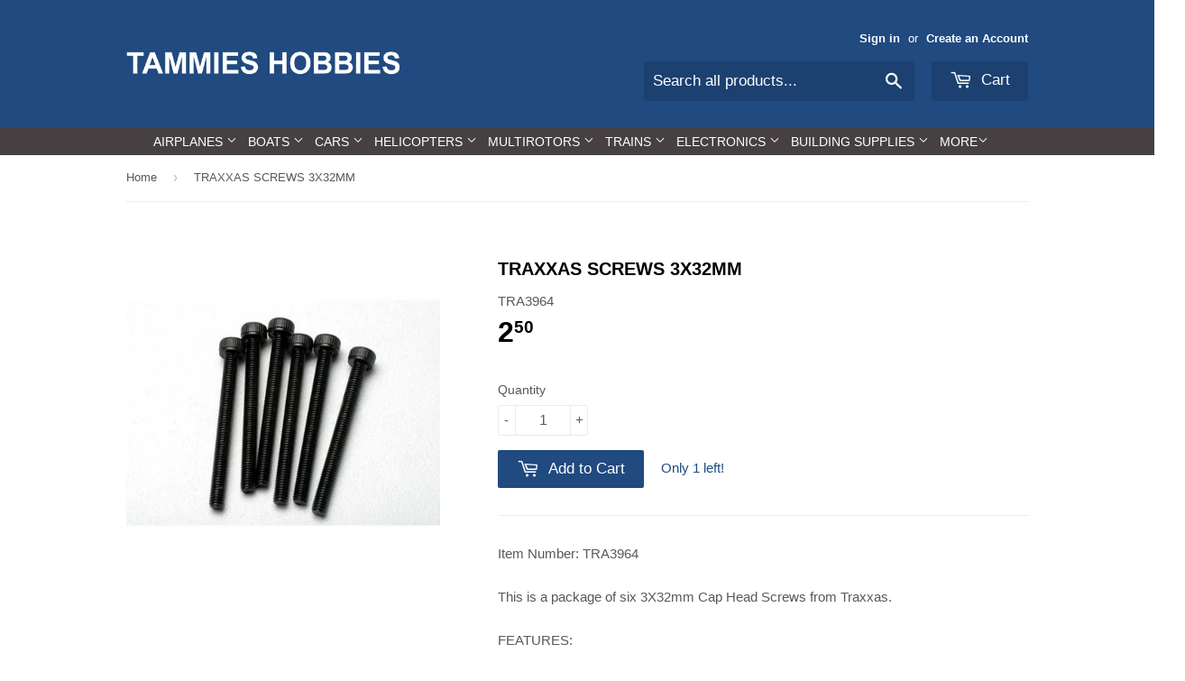

--- FILE ---
content_type: text/html; charset=utf-8
request_url: https://www.tammieshobbies.com/products/traxxas-screws-3x32mm
body_size: 17013
content:
<!doctype html>
<!--[if lt IE 7]><html class="no-js lt-ie9 lt-ie8 lt-ie7" lang="en"> <![endif]-->
<!--[if IE 7]><html class="no-js lt-ie9 lt-ie8" lang="en"> <![endif]-->
<!--[if IE 8]><html class="no-js lt-ie9" lang="en"> <![endif]-->
<!--[if IE 9 ]><html class="ie9 no-js"> <![endif]-->
<!--[if (gt IE 9)|!(IE)]><!--> <html class="no-touch no-js"> <!--<![endif]-->
<head>
  <meta name="google-site-verification" content="6KvCRZcDkGGf6TDappm3pZWR65J65DhymSOXLGkyK34" />
  <!-- Basic page needs ================================================== -->
  <meta charset="utf-8">
  <meta http-equiv="X-UA-Compatible" content="IE=edge,chrome=1">

  

  <!-- Title and description ================================================== -->
  <title>
  TRAXXAS SCREWS 3X32MM &ndash; Tammies Hobbies
  </title>


  
    <meta name="description" content="Item Number: TRA3964 This is a package of six 3X32mm Cap Head Screws from Traxxas.FEATURES:Black finishSteel constructionCap head designINCLUDES:(6) 3X32mm cap head machine screwsSPECIFICATIONS:Length: 1.260&quot; (32mm)Diameter: .119&quot; ( 3mm)">
  

  <!-- Product meta ================================================== -->
  

  <meta property="og:type" content="product">
  <meta property="og:title" content="TRAXXAS SCREWS 3X32MM">
  <meta property="og:url" content="https://www.tammieshobbies.com/products/traxxas-screws-3x32mm">
  
  <meta property="og:image" content="http://www.tammieshobbies.com/cdn/shop/products/TRA3964450_1024x1024.jpg?v=1414806139">
  <meta property="og:image:secure_url" content="https://www.tammieshobbies.com/cdn/shop/products/TRA3964450_1024x1024.jpg?v=1414806139">
  
  <meta property="og:price:amount" content="2.50">
  <meta property="og:price:currency" content="USD">


  
    <meta property="og:description" content="Item Number: TRA3964 This is a package of six 3X32mm Cap Head Screws from Traxxas.FEATURES:Black finishSteel constructionCap head designINCLUDES:(6) 3X32mm cap head machine screwsSPECIFICATIONS:Length: 1.260&quot; (32mm)Diameter: .119&quot; ( 3mm)">
  

  <meta property="og:site_name" content="Tammies Hobbies">

  


<meta name="twitter:card" content="summary">


  <meta name="twitter:card" content="product">
  <meta name="twitter:title" content="TRAXXAS SCREWS 3X32MM">
  <meta name="twitter:description" content="Item Number: TRA3964 This is a package of six 3X32mm Cap Head Screws from Traxxas.FEATURES:Black finishSteel constructionCap head designINCLUDES:(6) 3X32mm cap head machine screwsSPECIFICATIONS:Length: 1.260&quot; (32mm)Diameter: .119&quot; ( 3mm)">
  <meta name="twitter:image" content="https://www.tammieshobbies.com/cdn/shop/products/TRA3964450_large.jpg?v=1414806139">
  <meta name="twitter:image:width" content="480">
  <meta name="twitter:image:height" content="480">



  <!-- Helpers ================================================== -->
  <link rel="canonical" href="https://www.tammieshobbies.com/products/traxxas-screws-3x32mm">
  <meta name="viewport" content="width=device-width,initial-scale=1">

  
  <!-- Ajaxify Cart Plugin ================================================== -->
  <link href="//www.tammieshobbies.com/cdn/shop/t/20/assets/ajaxify.scss.css?v=140649924464081616531462208319" rel="stylesheet" type="text/css" media="all" />
  

  <!-- CSS ================================================== -->
  <link href="//www.tammieshobbies.com/cdn/shop/t/20/assets/timber.scss.css?v=90761531987386174431756243056" rel="stylesheet" type="text/css" media="all" />
  




  <!-- Header hook for plugins ================================================== -->
  <script>window.performance && window.performance.mark && window.performance.mark('shopify.content_for_header.start');</script><meta id="shopify-digital-wallet" name="shopify-digital-wallet" content="/6458993/digital_wallets/dialog">
<meta name="shopify-checkout-api-token" content="324e878df4bb10f1f48e45531e01c907">
<meta id="in-context-paypal-metadata" data-shop-id="6458993" data-venmo-supported="false" data-environment="production" data-locale="en_US" data-paypal-v4="true" data-currency="USD">
<link rel="alternate" type="application/json+oembed" href="https://www.tammieshobbies.com/products/traxxas-screws-3x32mm.oembed">
<script async="async" src="/checkouts/internal/preloads.js?locale=en-US"></script>
<link rel="preconnect" href="https://shop.app" crossorigin="anonymous">
<script async="async" src="https://shop.app/checkouts/internal/preloads.js?locale=en-US&shop_id=6458993" crossorigin="anonymous"></script>
<script id="apple-pay-shop-capabilities" type="application/json">{"shopId":6458993,"countryCode":"US","currencyCode":"USD","merchantCapabilities":["supports3DS"],"merchantId":"gid:\/\/shopify\/Shop\/6458993","merchantName":"Tammies Hobbies","requiredBillingContactFields":["postalAddress","email","phone"],"requiredShippingContactFields":["postalAddress","email","phone"],"shippingType":"shipping","supportedNetworks":["visa","masterCard","amex","discover","elo","jcb"],"total":{"type":"pending","label":"Tammies Hobbies","amount":"1.00"},"shopifyPaymentsEnabled":true,"supportsSubscriptions":true}</script>
<script id="shopify-features" type="application/json">{"accessToken":"324e878df4bb10f1f48e45531e01c907","betas":["rich-media-storefront-analytics"],"domain":"www.tammieshobbies.com","predictiveSearch":true,"shopId":6458993,"locale":"en"}</script>
<script>var Shopify = Shopify || {};
Shopify.shop = "tammieshobbies.myshopify.com";
Shopify.locale = "en";
Shopify.currency = {"active":"USD","rate":"1.0"};
Shopify.country = "US";
Shopify.theme = {"name":"Supply","id":102900614,"schema_name":null,"schema_version":null,"theme_store_id":679,"role":"main"};
Shopify.theme.handle = "null";
Shopify.theme.style = {"id":null,"handle":null};
Shopify.cdnHost = "www.tammieshobbies.com/cdn";
Shopify.routes = Shopify.routes || {};
Shopify.routes.root = "/";</script>
<script type="module">!function(o){(o.Shopify=o.Shopify||{}).modules=!0}(window);</script>
<script>!function(o){function n(){var o=[];function n(){o.push(Array.prototype.slice.apply(arguments))}return n.q=o,n}var t=o.Shopify=o.Shopify||{};t.loadFeatures=n(),t.autoloadFeatures=n()}(window);</script>
<script>
  window.ShopifyPay = window.ShopifyPay || {};
  window.ShopifyPay.apiHost = "shop.app\/pay";
  window.ShopifyPay.redirectState = null;
</script>
<script id="shop-js-analytics" type="application/json">{"pageType":"product"}</script>
<script defer="defer" async type="module" src="//www.tammieshobbies.com/cdn/shopifycloud/shop-js/modules/v2/client.init-shop-cart-sync_C5BV16lS.en.esm.js"></script>
<script defer="defer" async type="module" src="//www.tammieshobbies.com/cdn/shopifycloud/shop-js/modules/v2/chunk.common_CygWptCX.esm.js"></script>
<script type="module">
  await import("//www.tammieshobbies.com/cdn/shopifycloud/shop-js/modules/v2/client.init-shop-cart-sync_C5BV16lS.en.esm.js");
await import("//www.tammieshobbies.com/cdn/shopifycloud/shop-js/modules/v2/chunk.common_CygWptCX.esm.js");

  window.Shopify.SignInWithShop?.initShopCartSync?.({"fedCMEnabled":true,"windoidEnabled":true});

</script>
<script>
  window.Shopify = window.Shopify || {};
  if (!window.Shopify.featureAssets) window.Shopify.featureAssets = {};
  window.Shopify.featureAssets['shop-js'] = {"shop-cart-sync":["modules/v2/client.shop-cart-sync_ZFArdW7E.en.esm.js","modules/v2/chunk.common_CygWptCX.esm.js"],"init-fed-cm":["modules/v2/client.init-fed-cm_CmiC4vf6.en.esm.js","modules/v2/chunk.common_CygWptCX.esm.js"],"shop-button":["modules/v2/client.shop-button_tlx5R9nI.en.esm.js","modules/v2/chunk.common_CygWptCX.esm.js"],"shop-cash-offers":["modules/v2/client.shop-cash-offers_DOA2yAJr.en.esm.js","modules/v2/chunk.common_CygWptCX.esm.js","modules/v2/chunk.modal_D71HUcav.esm.js"],"init-windoid":["modules/v2/client.init-windoid_sURxWdc1.en.esm.js","modules/v2/chunk.common_CygWptCX.esm.js"],"shop-toast-manager":["modules/v2/client.shop-toast-manager_ClPi3nE9.en.esm.js","modules/v2/chunk.common_CygWptCX.esm.js"],"init-shop-email-lookup-coordinator":["modules/v2/client.init-shop-email-lookup-coordinator_B8hsDcYM.en.esm.js","modules/v2/chunk.common_CygWptCX.esm.js"],"init-shop-cart-sync":["modules/v2/client.init-shop-cart-sync_C5BV16lS.en.esm.js","modules/v2/chunk.common_CygWptCX.esm.js"],"avatar":["modules/v2/client.avatar_BTnouDA3.en.esm.js"],"pay-button":["modules/v2/client.pay-button_FdsNuTd3.en.esm.js","modules/v2/chunk.common_CygWptCX.esm.js"],"init-customer-accounts":["modules/v2/client.init-customer-accounts_DxDtT_ad.en.esm.js","modules/v2/client.shop-login-button_C5VAVYt1.en.esm.js","modules/v2/chunk.common_CygWptCX.esm.js","modules/v2/chunk.modal_D71HUcav.esm.js"],"init-shop-for-new-customer-accounts":["modules/v2/client.init-shop-for-new-customer-accounts_ChsxoAhi.en.esm.js","modules/v2/client.shop-login-button_C5VAVYt1.en.esm.js","modules/v2/chunk.common_CygWptCX.esm.js","modules/v2/chunk.modal_D71HUcav.esm.js"],"shop-login-button":["modules/v2/client.shop-login-button_C5VAVYt1.en.esm.js","modules/v2/chunk.common_CygWptCX.esm.js","modules/v2/chunk.modal_D71HUcav.esm.js"],"init-customer-accounts-sign-up":["modules/v2/client.init-customer-accounts-sign-up_CPSyQ0Tj.en.esm.js","modules/v2/client.shop-login-button_C5VAVYt1.en.esm.js","modules/v2/chunk.common_CygWptCX.esm.js","modules/v2/chunk.modal_D71HUcav.esm.js"],"shop-follow-button":["modules/v2/client.shop-follow-button_Cva4Ekp9.en.esm.js","modules/v2/chunk.common_CygWptCX.esm.js","modules/v2/chunk.modal_D71HUcav.esm.js"],"checkout-modal":["modules/v2/client.checkout-modal_BPM8l0SH.en.esm.js","modules/v2/chunk.common_CygWptCX.esm.js","modules/v2/chunk.modal_D71HUcav.esm.js"],"lead-capture":["modules/v2/client.lead-capture_Bi8yE_yS.en.esm.js","modules/v2/chunk.common_CygWptCX.esm.js","modules/v2/chunk.modal_D71HUcav.esm.js"],"shop-login":["modules/v2/client.shop-login_D6lNrXab.en.esm.js","modules/v2/chunk.common_CygWptCX.esm.js","modules/v2/chunk.modal_D71HUcav.esm.js"],"payment-terms":["modules/v2/client.payment-terms_CZxnsJam.en.esm.js","modules/v2/chunk.common_CygWptCX.esm.js","modules/v2/chunk.modal_D71HUcav.esm.js"]};
</script>
<script id="__st">var __st={"a":6458993,"offset":-28800,"reqid":"dc7f6a38-cee0-416a-bac8-aae3975bf996-1768819539","pageurl":"www.tammieshobbies.com\/products\/traxxas-screws-3x32mm","u":"f525e58db7a4","p":"product","rtyp":"product","rid":398359935};</script>
<script>window.ShopifyPaypalV4VisibilityTracking = true;</script>
<script id="captcha-bootstrap">!function(){'use strict';const t='contact',e='account',n='new_comment',o=[[t,t],['blogs',n],['comments',n],[t,'customer']],c=[[e,'customer_login'],[e,'guest_login'],[e,'recover_customer_password'],[e,'create_customer']],r=t=>t.map((([t,e])=>`form[action*='/${t}']:not([data-nocaptcha='true']) input[name='form_type'][value='${e}']`)).join(','),a=t=>()=>t?[...document.querySelectorAll(t)].map((t=>t.form)):[];function s(){const t=[...o],e=r(t);return a(e)}const i='password',u='form_key',d=['recaptcha-v3-token','g-recaptcha-response','h-captcha-response',i],f=()=>{try{return window.sessionStorage}catch{return}},m='__shopify_v',_=t=>t.elements[u];function p(t,e,n=!1){try{const o=window.sessionStorage,c=JSON.parse(o.getItem(e)),{data:r}=function(t){const{data:e,action:n}=t;return t[m]||n?{data:e,action:n}:{data:t,action:n}}(c);for(const[e,n]of Object.entries(r))t.elements[e]&&(t.elements[e].value=n);n&&o.removeItem(e)}catch(o){console.error('form repopulation failed',{error:o})}}const l='form_type',E='cptcha';function T(t){t.dataset[E]=!0}const w=window,h=w.document,L='Shopify',v='ce_forms',y='captcha';let A=!1;((t,e)=>{const n=(g='f06e6c50-85a8-45c8-87d0-21a2b65856fe',I='https://cdn.shopify.com/shopifycloud/storefront-forms-hcaptcha/ce_storefront_forms_captcha_hcaptcha.v1.5.2.iife.js',D={infoText:'Protected by hCaptcha',privacyText:'Privacy',termsText:'Terms'},(t,e,n)=>{const o=w[L][v],c=o.bindForm;if(c)return c(t,g,e,D).then(n);var r;o.q.push([[t,g,e,D],n]),r=I,A||(h.body.append(Object.assign(h.createElement('script'),{id:'captcha-provider',async:!0,src:r})),A=!0)});var g,I,D;w[L]=w[L]||{},w[L][v]=w[L][v]||{},w[L][v].q=[],w[L][y]=w[L][y]||{},w[L][y].protect=function(t,e){n(t,void 0,e),T(t)},Object.freeze(w[L][y]),function(t,e,n,w,h,L){const[v,y,A,g]=function(t,e,n){const i=e?o:[],u=t?c:[],d=[...i,...u],f=r(d),m=r(i),_=r(d.filter((([t,e])=>n.includes(e))));return[a(f),a(m),a(_),s()]}(w,h,L),I=t=>{const e=t.target;return e instanceof HTMLFormElement?e:e&&e.form},D=t=>v().includes(t);t.addEventListener('submit',(t=>{const e=I(t);if(!e)return;const n=D(e)&&!e.dataset.hcaptchaBound&&!e.dataset.recaptchaBound,o=_(e),c=g().includes(e)&&(!o||!o.value);(n||c)&&t.preventDefault(),c&&!n&&(function(t){try{if(!f())return;!function(t){const e=f();if(!e)return;const n=_(t);if(!n)return;const o=n.value;o&&e.removeItem(o)}(t);const e=Array.from(Array(32),(()=>Math.random().toString(36)[2])).join('');!function(t,e){_(t)||t.append(Object.assign(document.createElement('input'),{type:'hidden',name:u})),t.elements[u].value=e}(t,e),function(t,e){const n=f();if(!n)return;const o=[...t.querySelectorAll(`input[type='${i}']`)].map((({name:t})=>t)),c=[...d,...o],r={};for(const[a,s]of new FormData(t).entries())c.includes(a)||(r[a]=s);n.setItem(e,JSON.stringify({[m]:1,action:t.action,data:r}))}(t,e)}catch(e){console.error('failed to persist form',e)}}(e),e.submit())}));const S=(t,e)=>{t&&!t.dataset[E]&&(n(t,e.some((e=>e===t))),T(t))};for(const o of['focusin','change'])t.addEventListener(o,(t=>{const e=I(t);D(e)&&S(e,y())}));const B=e.get('form_key'),M=e.get(l),P=B&&M;t.addEventListener('DOMContentLoaded',(()=>{const t=y();if(P)for(const e of t)e.elements[l].value===M&&p(e,B);[...new Set([...A(),...v().filter((t=>'true'===t.dataset.shopifyCaptcha))])].forEach((e=>S(e,t)))}))}(h,new URLSearchParams(w.location.search),n,t,e,['guest_login'])})(!0,!0)}();</script>
<script integrity="sha256-4kQ18oKyAcykRKYeNunJcIwy7WH5gtpwJnB7kiuLZ1E=" data-source-attribution="shopify.loadfeatures" defer="defer" src="//www.tammieshobbies.com/cdn/shopifycloud/storefront/assets/storefront/load_feature-a0a9edcb.js" crossorigin="anonymous"></script>
<script crossorigin="anonymous" defer="defer" src="//www.tammieshobbies.com/cdn/shopifycloud/storefront/assets/shopify_pay/storefront-65b4c6d7.js?v=20250812"></script>
<script data-source-attribution="shopify.dynamic_checkout.dynamic.init">var Shopify=Shopify||{};Shopify.PaymentButton=Shopify.PaymentButton||{isStorefrontPortableWallets:!0,init:function(){window.Shopify.PaymentButton.init=function(){};var t=document.createElement("script");t.src="https://www.tammieshobbies.com/cdn/shopifycloud/portable-wallets/latest/portable-wallets.en.js",t.type="module",document.head.appendChild(t)}};
</script>
<script data-source-attribution="shopify.dynamic_checkout.buyer_consent">
  function portableWalletsHideBuyerConsent(e){var t=document.getElementById("shopify-buyer-consent"),n=document.getElementById("shopify-subscription-policy-button");t&&n&&(t.classList.add("hidden"),t.setAttribute("aria-hidden","true"),n.removeEventListener("click",e))}function portableWalletsShowBuyerConsent(e){var t=document.getElementById("shopify-buyer-consent"),n=document.getElementById("shopify-subscription-policy-button");t&&n&&(t.classList.remove("hidden"),t.removeAttribute("aria-hidden"),n.addEventListener("click",e))}window.Shopify?.PaymentButton&&(window.Shopify.PaymentButton.hideBuyerConsent=portableWalletsHideBuyerConsent,window.Shopify.PaymentButton.showBuyerConsent=portableWalletsShowBuyerConsent);
</script>
<script data-source-attribution="shopify.dynamic_checkout.cart.bootstrap">document.addEventListener("DOMContentLoaded",(function(){function t(){return document.querySelector("shopify-accelerated-checkout-cart, shopify-accelerated-checkout")}if(t())Shopify.PaymentButton.init();else{new MutationObserver((function(e,n){t()&&(Shopify.PaymentButton.init(),n.disconnect())})).observe(document.body,{childList:!0,subtree:!0})}}));
</script>
<link id="shopify-accelerated-checkout-styles" rel="stylesheet" media="screen" href="https://www.tammieshobbies.com/cdn/shopifycloud/portable-wallets/latest/accelerated-checkout-backwards-compat.css" crossorigin="anonymous">
<style id="shopify-accelerated-checkout-cart">
        #shopify-buyer-consent {
  margin-top: 1em;
  display: inline-block;
  width: 100%;
}

#shopify-buyer-consent.hidden {
  display: none;
}

#shopify-subscription-policy-button {
  background: none;
  border: none;
  padding: 0;
  text-decoration: underline;
  font-size: inherit;
  cursor: pointer;
}

#shopify-subscription-policy-button::before {
  box-shadow: none;
}

      </style>

<script>window.performance && window.performance.mark && window.performance.mark('shopify.content_for_header.end');</script>

  

<!--[if lt IE 9]>
<script src="//cdnjs.cloudflare.com/ajax/libs/html5shiv/3.7.2/html5shiv.min.js" type="text/javascript"></script>
<script src="//www.tammieshobbies.com/cdn/shop/t/20/assets/respond.min.js?v=52248677837542619231462208316" type="text/javascript"></script>
<link href="//www.tammieshobbies.com/cdn/shop/t/20/assets/respond-proxy.html" id="respond-proxy" rel="respond-proxy" />
<link href="//www.tammieshobbies.com/search?q=402a6dfbdc79ca6587f099e185bb3ab7" id="respond-redirect" rel="respond-redirect" />
<script src="//www.tammieshobbies.com/search?q=402a6dfbdc79ca6587f099e185bb3ab7" type="text/javascript"></script>
<![endif]-->
<!--[if (lte IE 9) ]><script src="//www.tammieshobbies.com/cdn/shop/t/20/assets/match-media.min.js?v=159635276924582161481462208316" type="text/javascript"></script><![endif]-->


  
  

  <script src="//ajax.googleapis.com/ajax/libs/jquery/1.11.0/jquery.min.js" type="text/javascript"></script>
  <script src="//www.tammieshobbies.com/cdn/shop/t/20/assets/modernizr.min.js?v=26620055551102246001462208316" type="text/javascript"></script>

<link href="https://monorail-edge.shopifysvc.com" rel="dns-prefetch">
<script>(function(){if ("sendBeacon" in navigator && "performance" in window) {try {var session_token_from_headers = performance.getEntriesByType('navigation')[0].serverTiming.find(x => x.name == '_s').description;} catch {var session_token_from_headers = undefined;}var session_cookie_matches = document.cookie.match(/_shopify_s=([^;]*)/);var session_token_from_cookie = session_cookie_matches && session_cookie_matches.length === 2 ? session_cookie_matches[1] : "";var session_token = session_token_from_headers || session_token_from_cookie || "";function handle_abandonment_event(e) {var entries = performance.getEntries().filter(function(entry) {return /monorail-edge.shopifysvc.com/.test(entry.name);});if (!window.abandonment_tracked && entries.length === 0) {window.abandonment_tracked = true;var currentMs = Date.now();var navigation_start = performance.timing.navigationStart;var payload = {shop_id: 6458993,url: window.location.href,navigation_start,duration: currentMs - navigation_start,session_token,page_type: "product"};window.navigator.sendBeacon("https://monorail-edge.shopifysvc.com/v1/produce", JSON.stringify({schema_id: "online_store_buyer_site_abandonment/1.1",payload: payload,metadata: {event_created_at_ms: currentMs,event_sent_at_ms: currentMs}}));}}window.addEventListener('pagehide', handle_abandonment_event);}}());</script>
<script id="web-pixels-manager-setup">(function e(e,d,r,n,o){if(void 0===o&&(o={}),!Boolean(null===(a=null===(i=window.Shopify)||void 0===i?void 0:i.analytics)||void 0===a?void 0:a.replayQueue)){var i,a;window.Shopify=window.Shopify||{};var t=window.Shopify;t.analytics=t.analytics||{};var s=t.analytics;s.replayQueue=[],s.publish=function(e,d,r){return s.replayQueue.push([e,d,r]),!0};try{self.performance.mark("wpm:start")}catch(e){}var l=function(){var e={modern:/Edge?\/(1{2}[4-9]|1[2-9]\d|[2-9]\d{2}|\d{4,})\.\d+(\.\d+|)|Firefox\/(1{2}[4-9]|1[2-9]\d|[2-9]\d{2}|\d{4,})\.\d+(\.\d+|)|Chrom(ium|e)\/(9{2}|\d{3,})\.\d+(\.\d+|)|(Maci|X1{2}).+ Version\/(15\.\d+|(1[6-9]|[2-9]\d|\d{3,})\.\d+)([,.]\d+|)( \(\w+\)|)( Mobile\/\w+|) Safari\/|Chrome.+OPR\/(9{2}|\d{3,})\.\d+\.\d+|(CPU[ +]OS|iPhone[ +]OS|CPU[ +]iPhone|CPU IPhone OS|CPU iPad OS)[ +]+(15[._]\d+|(1[6-9]|[2-9]\d|\d{3,})[._]\d+)([._]\d+|)|Android:?[ /-](13[3-9]|1[4-9]\d|[2-9]\d{2}|\d{4,})(\.\d+|)(\.\d+|)|Android.+Firefox\/(13[5-9]|1[4-9]\d|[2-9]\d{2}|\d{4,})\.\d+(\.\d+|)|Android.+Chrom(ium|e)\/(13[3-9]|1[4-9]\d|[2-9]\d{2}|\d{4,})\.\d+(\.\d+|)|SamsungBrowser\/([2-9]\d|\d{3,})\.\d+/,legacy:/Edge?\/(1[6-9]|[2-9]\d|\d{3,})\.\d+(\.\d+|)|Firefox\/(5[4-9]|[6-9]\d|\d{3,})\.\d+(\.\d+|)|Chrom(ium|e)\/(5[1-9]|[6-9]\d|\d{3,})\.\d+(\.\d+|)([\d.]+$|.*Safari\/(?![\d.]+ Edge\/[\d.]+$))|(Maci|X1{2}).+ Version\/(10\.\d+|(1[1-9]|[2-9]\d|\d{3,})\.\d+)([,.]\d+|)( \(\w+\)|)( Mobile\/\w+|) Safari\/|Chrome.+OPR\/(3[89]|[4-9]\d|\d{3,})\.\d+\.\d+|(CPU[ +]OS|iPhone[ +]OS|CPU[ +]iPhone|CPU IPhone OS|CPU iPad OS)[ +]+(10[._]\d+|(1[1-9]|[2-9]\d|\d{3,})[._]\d+)([._]\d+|)|Android:?[ /-](13[3-9]|1[4-9]\d|[2-9]\d{2}|\d{4,})(\.\d+|)(\.\d+|)|Mobile Safari.+OPR\/([89]\d|\d{3,})\.\d+\.\d+|Android.+Firefox\/(13[5-9]|1[4-9]\d|[2-9]\d{2}|\d{4,})\.\d+(\.\d+|)|Android.+Chrom(ium|e)\/(13[3-9]|1[4-9]\d|[2-9]\d{2}|\d{4,})\.\d+(\.\d+|)|Android.+(UC? ?Browser|UCWEB|U3)[ /]?(15\.([5-9]|\d{2,})|(1[6-9]|[2-9]\d|\d{3,})\.\d+)\.\d+|SamsungBrowser\/(5\.\d+|([6-9]|\d{2,})\.\d+)|Android.+MQ{2}Browser\/(14(\.(9|\d{2,})|)|(1[5-9]|[2-9]\d|\d{3,})(\.\d+|))(\.\d+|)|K[Aa][Ii]OS\/(3\.\d+|([4-9]|\d{2,})\.\d+)(\.\d+|)/},d=e.modern,r=e.legacy,n=navigator.userAgent;return n.match(d)?"modern":n.match(r)?"legacy":"unknown"}(),u="modern"===l?"modern":"legacy",c=(null!=n?n:{modern:"",legacy:""})[u],f=function(e){return[e.baseUrl,"/wpm","/b",e.hashVersion,"modern"===e.buildTarget?"m":"l",".js"].join("")}({baseUrl:d,hashVersion:r,buildTarget:u}),m=function(e){var d=e.version,r=e.bundleTarget,n=e.surface,o=e.pageUrl,i=e.monorailEndpoint;return{emit:function(e){var a=e.status,t=e.errorMsg,s=(new Date).getTime(),l=JSON.stringify({metadata:{event_sent_at_ms:s},events:[{schema_id:"web_pixels_manager_load/3.1",payload:{version:d,bundle_target:r,page_url:o,status:a,surface:n,error_msg:t},metadata:{event_created_at_ms:s}}]});if(!i)return console&&console.warn&&console.warn("[Web Pixels Manager] No Monorail endpoint provided, skipping logging."),!1;try{return self.navigator.sendBeacon.bind(self.navigator)(i,l)}catch(e){}var u=new XMLHttpRequest;try{return u.open("POST",i,!0),u.setRequestHeader("Content-Type","text/plain"),u.send(l),!0}catch(e){return console&&console.warn&&console.warn("[Web Pixels Manager] Got an unhandled error while logging to Monorail."),!1}}}}({version:r,bundleTarget:l,surface:e.surface,pageUrl:self.location.href,monorailEndpoint:e.monorailEndpoint});try{o.browserTarget=l,function(e){var d=e.src,r=e.async,n=void 0===r||r,o=e.onload,i=e.onerror,a=e.sri,t=e.scriptDataAttributes,s=void 0===t?{}:t,l=document.createElement("script"),u=document.querySelector("head"),c=document.querySelector("body");if(l.async=n,l.src=d,a&&(l.integrity=a,l.crossOrigin="anonymous"),s)for(var f in s)if(Object.prototype.hasOwnProperty.call(s,f))try{l.dataset[f]=s[f]}catch(e){}if(o&&l.addEventListener("load",o),i&&l.addEventListener("error",i),u)u.appendChild(l);else{if(!c)throw new Error("Did not find a head or body element to append the script");c.appendChild(l)}}({src:f,async:!0,onload:function(){if(!function(){var e,d;return Boolean(null===(d=null===(e=window.Shopify)||void 0===e?void 0:e.analytics)||void 0===d?void 0:d.initialized)}()){var d=window.webPixelsManager.init(e)||void 0;if(d){var r=window.Shopify.analytics;r.replayQueue.forEach((function(e){var r=e[0],n=e[1],o=e[2];d.publishCustomEvent(r,n,o)})),r.replayQueue=[],r.publish=d.publishCustomEvent,r.visitor=d.visitor,r.initialized=!0}}},onerror:function(){return m.emit({status:"failed",errorMsg:"".concat(f," has failed to load")})},sri:function(e){var d=/^sha384-[A-Za-z0-9+/=]+$/;return"string"==typeof e&&d.test(e)}(c)?c:"",scriptDataAttributes:o}),m.emit({status:"loading"})}catch(e){m.emit({status:"failed",errorMsg:(null==e?void 0:e.message)||"Unknown error"})}}})({shopId: 6458993,storefrontBaseUrl: "https://www.tammieshobbies.com",extensionsBaseUrl: "https://extensions.shopifycdn.com/cdn/shopifycloud/web-pixels-manager",monorailEndpoint: "https://monorail-edge.shopifysvc.com/unstable/produce_batch",surface: "storefront-renderer",enabledBetaFlags: ["2dca8a86"],webPixelsConfigList: [{"id":"83624161","eventPayloadVersion":"v1","runtimeContext":"LAX","scriptVersion":"1","type":"CUSTOM","privacyPurposes":["ANALYTICS"],"name":"Google Analytics tag (migrated)"},{"id":"shopify-app-pixel","configuration":"{}","eventPayloadVersion":"v1","runtimeContext":"STRICT","scriptVersion":"0450","apiClientId":"shopify-pixel","type":"APP","privacyPurposes":["ANALYTICS","MARKETING"]},{"id":"shopify-custom-pixel","eventPayloadVersion":"v1","runtimeContext":"LAX","scriptVersion":"0450","apiClientId":"shopify-pixel","type":"CUSTOM","privacyPurposes":["ANALYTICS","MARKETING"]}],isMerchantRequest: false,initData: {"shop":{"name":"Tammies Hobbies","paymentSettings":{"currencyCode":"USD"},"myshopifyDomain":"tammieshobbies.myshopify.com","countryCode":"US","storefrontUrl":"https:\/\/www.tammieshobbies.com"},"customer":null,"cart":null,"checkout":null,"productVariants":[{"price":{"amount":2.5,"currencyCode":"USD"},"product":{"title":"TRAXXAS SCREWS 3X32MM","vendor":"TRAXXAS","id":"398359935","untranslatedTitle":"TRAXXAS SCREWS 3X32MM","url":"\/products\/traxxas-screws-3x32mm","type":"Cars and Trucks - Car \u0026 Truck Parts"},"id":"938237167","image":{"src":"\/\/www.tammieshobbies.com\/cdn\/shop\/products\/TRA3964450.jpg?v=1414806139"},"sku":"TRA3964","title":"Default Title","untranslatedTitle":"Default Title"}],"purchasingCompany":null},},"https://www.tammieshobbies.com/cdn","fcfee988w5aeb613cpc8e4bc33m6693e112",{"modern":"","legacy":""},{"shopId":"6458993","storefrontBaseUrl":"https:\/\/www.tammieshobbies.com","extensionBaseUrl":"https:\/\/extensions.shopifycdn.com\/cdn\/shopifycloud\/web-pixels-manager","surface":"storefront-renderer","enabledBetaFlags":"[\"2dca8a86\"]","isMerchantRequest":"false","hashVersion":"fcfee988w5aeb613cpc8e4bc33m6693e112","publish":"custom","events":"[[\"page_viewed\",{}],[\"product_viewed\",{\"productVariant\":{\"price\":{\"amount\":2.5,\"currencyCode\":\"USD\"},\"product\":{\"title\":\"TRAXXAS SCREWS 3X32MM\",\"vendor\":\"TRAXXAS\",\"id\":\"398359935\",\"untranslatedTitle\":\"TRAXXAS SCREWS 3X32MM\",\"url\":\"\/products\/traxxas-screws-3x32mm\",\"type\":\"Cars and Trucks - Car \u0026 Truck Parts\"},\"id\":\"938237167\",\"image\":{\"src\":\"\/\/www.tammieshobbies.com\/cdn\/shop\/products\/TRA3964450.jpg?v=1414806139\"},\"sku\":\"TRA3964\",\"title\":\"Default Title\",\"untranslatedTitle\":\"Default Title\"}}]]"});</script><script>
  window.ShopifyAnalytics = window.ShopifyAnalytics || {};
  window.ShopifyAnalytics.meta = window.ShopifyAnalytics.meta || {};
  window.ShopifyAnalytics.meta.currency = 'USD';
  var meta = {"product":{"id":398359935,"gid":"gid:\/\/shopify\/Product\/398359935","vendor":"TRAXXAS","type":"Cars and Trucks - Car \u0026 Truck Parts","handle":"traxxas-screws-3x32mm","variants":[{"id":938237167,"price":250,"name":"TRAXXAS SCREWS 3X32MM","public_title":null,"sku":"TRA3964"}],"remote":false},"page":{"pageType":"product","resourceType":"product","resourceId":398359935,"requestId":"dc7f6a38-cee0-416a-bac8-aae3975bf996-1768819539"}};
  for (var attr in meta) {
    window.ShopifyAnalytics.meta[attr] = meta[attr];
  }
</script>
<script class="analytics">
  (function () {
    var customDocumentWrite = function(content) {
      var jquery = null;

      if (window.jQuery) {
        jquery = window.jQuery;
      } else if (window.Checkout && window.Checkout.$) {
        jquery = window.Checkout.$;
      }

      if (jquery) {
        jquery('body').append(content);
      }
    };

    var hasLoggedConversion = function(token) {
      if (token) {
        return document.cookie.indexOf('loggedConversion=' + token) !== -1;
      }
      return false;
    }

    var setCookieIfConversion = function(token) {
      if (token) {
        var twoMonthsFromNow = new Date(Date.now());
        twoMonthsFromNow.setMonth(twoMonthsFromNow.getMonth() + 2);

        document.cookie = 'loggedConversion=' + token + '; expires=' + twoMonthsFromNow;
      }
    }

    var trekkie = window.ShopifyAnalytics.lib = window.trekkie = window.trekkie || [];
    if (trekkie.integrations) {
      return;
    }
    trekkie.methods = [
      'identify',
      'page',
      'ready',
      'track',
      'trackForm',
      'trackLink'
    ];
    trekkie.factory = function(method) {
      return function() {
        var args = Array.prototype.slice.call(arguments);
        args.unshift(method);
        trekkie.push(args);
        return trekkie;
      };
    };
    for (var i = 0; i < trekkie.methods.length; i++) {
      var key = trekkie.methods[i];
      trekkie[key] = trekkie.factory(key);
    }
    trekkie.load = function(config) {
      trekkie.config = config || {};
      trekkie.config.initialDocumentCookie = document.cookie;
      var first = document.getElementsByTagName('script')[0];
      var script = document.createElement('script');
      script.type = 'text/javascript';
      script.onerror = function(e) {
        var scriptFallback = document.createElement('script');
        scriptFallback.type = 'text/javascript';
        scriptFallback.onerror = function(error) {
                var Monorail = {
      produce: function produce(monorailDomain, schemaId, payload) {
        var currentMs = new Date().getTime();
        var event = {
          schema_id: schemaId,
          payload: payload,
          metadata: {
            event_created_at_ms: currentMs,
            event_sent_at_ms: currentMs
          }
        };
        return Monorail.sendRequest("https://" + monorailDomain + "/v1/produce", JSON.stringify(event));
      },
      sendRequest: function sendRequest(endpointUrl, payload) {
        // Try the sendBeacon API
        if (window && window.navigator && typeof window.navigator.sendBeacon === 'function' && typeof window.Blob === 'function' && !Monorail.isIos12()) {
          var blobData = new window.Blob([payload], {
            type: 'text/plain'
          });

          if (window.navigator.sendBeacon(endpointUrl, blobData)) {
            return true;
          } // sendBeacon was not successful

        } // XHR beacon

        var xhr = new XMLHttpRequest();

        try {
          xhr.open('POST', endpointUrl);
          xhr.setRequestHeader('Content-Type', 'text/plain');
          xhr.send(payload);
        } catch (e) {
          console.log(e);
        }

        return false;
      },
      isIos12: function isIos12() {
        return window.navigator.userAgent.lastIndexOf('iPhone; CPU iPhone OS 12_') !== -1 || window.navigator.userAgent.lastIndexOf('iPad; CPU OS 12_') !== -1;
      }
    };
    Monorail.produce('monorail-edge.shopifysvc.com',
      'trekkie_storefront_load_errors/1.1',
      {shop_id: 6458993,
      theme_id: 102900614,
      app_name: "storefront",
      context_url: window.location.href,
      source_url: "//www.tammieshobbies.com/cdn/s/trekkie.storefront.cd680fe47e6c39ca5d5df5f0a32d569bc48c0f27.min.js"});

        };
        scriptFallback.async = true;
        scriptFallback.src = '//www.tammieshobbies.com/cdn/s/trekkie.storefront.cd680fe47e6c39ca5d5df5f0a32d569bc48c0f27.min.js';
        first.parentNode.insertBefore(scriptFallback, first);
      };
      script.async = true;
      script.src = '//www.tammieshobbies.com/cdn/s/trekkie.storefront.cd680fe47e6c39ca5d5df5f0a32d569bc48c0f27.min.js';
      first.parentNode.insertBefore(script, first);
    };
    trekkie.load(
      {"Trekkie":{"appName":"storefront","development":false,"defaultAttributes":{"shopId":6458993,"isMerchantRequest":null,"themeId":102900614,"themeCityHash":"9270023179361329853","contentLanguage":"en","currency":"USD","eventMetadataId":"224117cb-2554-4d1f-8a4e-8a06dce5d930"},"isServerSideCookieWritingEnabled":true,"monorailRegion":"shop_domain","enabledBetaFlags":["65f19447"]},"Session Attribution":{},"S2S":{"facebookCapiEnabled":false,"source":"trekkie-storefront-renderer","apiClientId":580111}}
    );

    var loaded = false;
    trekkie.ready(function() {
      if (loaded) return;
      loaded = true;

      window.ShopifyAnalytics.lib = window.trekkie;

      var originalDocumentWrite = document.write;
      document.write = customDocumentWrite;
      try { window.ShopifyAnalytics.merchantGoogleAnalytics.call(this); } catch(error) {};
      document.write = originalDocumentWrite;

      window.ShopifyAnalytics.lib.page(null,{"pageType":"product","resourceType":"product","resourceId":398359935,"requestId":"dc7f6a38-cee0-416a-bac8-aae3975bf996-1768819539","shopifyEmitted":true});

      var match = window.location.pathname.match(/checkouts\/(.+)\/(thank_you|post_purchase)/)
      var token = match? match[1]: undefined;
      if (!hasLoggedConversion(token)) {
        setCookieIfConversion(token);
        window.ShopifyAnalytics.lib.track("Viewed Product",{"currency":"USD","variantId":938237167,"productId":398359935,"productGid":"gid:\/\/shopify\/Product\/398359935","name":"TRAXXAS SCREWS 3X32MM","price":"2.50","sku":"TRA3964","brand":"TRAXXAS","variant":null,"category":"Cars and Trucks - Car \u0026 Truck Parts","nonInteraction":true,"remote":false},undefined,undefined,{"shopifyEmitted":true});
      window.ShopifyAnalytics.lib.track("monorail:\/\/trekkie_storefront_viewed_product\/1.1",{"currency":"USD","variantId":938237167,"productId":398359935,"productGid":"gid:\/\/shopify\/Product\/398359935","name":"TRAXXAS SCREWS 3X32MM","price":"2.50","sku":"TRA3964","brand":"TRAXXAS","variant":null,"category":"Cars and Trucks - Car \u0026 Truck Parts","nonInteraction":true,"remote":false,"referer":"https:\/\/www.tammieshobbies.com\/products\/traxxas-screws-3x32mm"});
      }
    });


        var eventsListenerScript = document.createElement('script');
        eventsListenerScript.async = true;
        eventsListenerScript.src = "//www.tammieshobbies.com/cdn/shopifycloud/storefront/assets/shop_events_listener-3da45d37.js";
        document.getElementsByTagName('head')[0].appendChild(eventsListenerScript);

})();</script>
  <script>
  if (!window.ga || (window.ga && typeof window.ga !== 'function')) {
    window.ga = function ga() {
      (window.ga.q = window.ga.q || []).push(arguments);
      if (window.Shopify && window.Shopify.analytics && typeof window.Shopify.analytics.publish === 'function') {
        window.Shopify.analytics.publish("ga_stub_called", {}, {sendTo: "google_osp_migration"});
      }
      console.error("Shopify's Google Analytics stub called with:", Array.from(arguments), "\nSee https://help.shopify.com/manual/promoting-marketing/pixels/pixel-migration#google for more information.");
    };
    if (window.Shopify && window.Shopify.analytics && typeof window.Shopify.analytics.publish === 'function') {
      window.Shopify.analytics.publish("ga_stub_initialized", {}, {sendTo: "google_osp_migration"});
    }
  }
</script>
<script
  defer
  src="https://www.tammieshobbies.com/cdn/shopifycloud/perf-kit/shopify-perf-kit-3.0.4.min.js"
  data-application="storefront-renderer"
  data-shop-id="6458993"
  data-render-region="gcp-us-central1"
  data-page-type="product"
  data-theme-instance-id="102900614"
  data-theme-name=""
  data-theme-version=""
  data-monorail-region="shop_domain"
  data-resource-timing-sampling-rate="10"
  data-shs="true"
  data-shs-beacon="true"
  data-shs-export-with-fetch="true"
  data-shs-logs-sample-rate="1"
  data-shs-beacon-endpoint="https://www.tammieshobbies.com/api/collect"
></script>
</head>

<body id="traxxas-screws-3x32mm" class="template-product" >

  <header class="site-header" role="banner">
    <div class="wrapper">

      <div class="grid--full">
        <div class="grid-item large--one-half">
          
            <div class="h1 header-logo" itemscope itemtype="http://schema.org/Organization">
          
            
              <a href="/" itemprop="url">
                <img src="//www.tammieshobbies.com/cdn/shop/t/20/assets/logo.png?v=143971500604037656021462577136" alt="Tammies Hobbies" itemprop="logo">
              </a>
            
          
            </div>
          
        </div>

        <div class="grid-item large--one-half text-center large--text-right">
          
            <div class="site-header--text-links medium-down--hide">
              

              
                <span class="site-header--meta-links medium-down--hide">
                  
                    <a href="/account/login" id="customer_login_link">Sign in</a>
                    <span class="site-header--spacer">or</span>
                    <a href="/account/register" id="customer_register_link">Create an Account</a>
                  
                </span>
              
            </div>

            <br class="medium-down--hide">
          

          <form action="/search" method="get" class="search-bar" role="search">
  <input type="hidden" name="type" value="product">

  <input type="search" name="q" value="" placeholder="Search all products..." aria-label="Search all products...">
  <button type="submit" class="search-bar--submit icon-fallback-text">
    <span class="icon icon-search" aria-hidden="true"></span>
    <span class="fallback-text">Search</span>
  </button>
</form>


          <a href="/cart" class="header-cart-btn cart-toggle">
            <span class="icon icon-cart"></span>
            Cart <span class="cart-count cart-badge--desktop hidden-count">0</span>
          </a>
        </div>
      </div>

    </div>
  </header>

  <nav class="nav-bar" role="navigation">
    <div class="wrapper">
      <form action="/search" method="get" class="search-bar" role="search">
  <input type="hidden" name="type" value="product">

  <input type="search" name="q" value="" placeholder="Search all products..." aria-label="Search all products...">
  <button type="submit" class="search-bar--submit icon-fallback-text">
    <span class="icon icon-search" aria-hidden="true"></span>
    <span class="fallback-text">Search</span>
  </button>
</form>

      <ul class="site-nav" id="accessibleNav">
  
  
    
    
      <li class="site-nav--has-dropdown" aria-haspopup="true">
        <a href="/">
          AIRPLANES
          <span class="icon-fallback-text">
            <span class="icon icon-arrow-down" aria-hidden="true"></span>
          </span>
        </a>
        <ul class="site-nav--dropdown">
          
            <li ><a href="/collections/ready-to-fly-airplanes-1">Ready-To-Fly</a></li>
          
            <li ><a href="/collections/ready-to-fly-basic">Ready-To-Fly Basic</a></li>
          
            <li ><a href="/collections/bind-n-fly-airplanes-1">Bind-N-Fly</a></li>
          
            <li ><a href="/collections/plug-n-play-airplanes-1">Plug-N-Play</a></li>
          
            <li ><a href="/collections/airplane-kits">Wood Kits</a></li>
          
            <li ><a href="/collections/engines-fuel-accessories">Engines &amp; Fuel Accessories</a></li>
          
            <li ><a href="/collections/airplane-accessories-1">Airplane Accessories</a></li>
          
        </ul>
      </li>
    
  
    
    
      <li class="site-nav--has-dropdown" aria-haspopup="true">
        <a href="/">
          BOATS
          <span class="icon-fallback-text">
            <span class="icon icon-arrow-down" aria-hidden="true"></span>
          </span>
        </a>
        <ul class="site-nav--dropdown">
          
            <li ><a href="/collections/rc-boats-1">RC Boats</a></li>
          
            <li ><a href="/collections/boat-replacement-parts-1">Replacement Parts</a></li>
          
            <li ><a href="/collections/boat-accessories-1">Accessories</a></li>
          
            <li ><a href="/collections/ship-detail-parts-1">Ship Detail Parts</a></li>
          
            <li ><a href="/collections/wooden-ships">Wooden Ships</a></li>
          
        </ul>
      </li>
    
  
    
    
      <li class="site-nav--has-dropdown" aria-haspopup="true">
        <a href="/">
          CARS
          <span class="icon-fallback-text">
            <span class="icon icon-arrow-down" aria-hidden="true"></span>
          </span>
        </a>
        <ul class="site-nav--dropdown">
          
            <li ><a href="/collections/ready-to-run-cars">Ready-To-Run</a></li>
          
            <li ><a href="/collections/car-truck-kits-1">Kits</a></li>
          
            <li ><a href="/collections/lights-and-led-accessories">Lights and LED accessories</a></li>
          
            <li ><a href="/collections/car-truck-parts-1">Replacement Parts</a></li>
          
            <li ><a href="/collections/hop-up">Hop Up Parts</a></li>
          
        </ul>
      </li>
    
  
    
    
      <li class="site-nav--has-dropdown" aria-haspopup="true">
        <a href="/">
          HELICOPTERS
          <span class="icon-fallback-text">
            <span class="icon icon-arrow-down" aria-hidden="true"></span>
          </span>
        </a>
        <ul class="site-nav--dropdown">
          
            <li ><a href="/collections/ready-to-fly-helicopters-1">Ready-To-Fly</a></li>
          
            <li ><a href="/collections/ready-to-fly-basic-helicopters">Ready-to-Fly Basic</a></li>
          
            <li ><a href="/collections/bind-n-fly-helicopters-1">Bind-N-Fly</a></li>
          
            <li ><a href="/collections/helicopter-replacement-parts-1">Replacement Parts</a></li>
          
        </ul>
      </li>
    
  
    
    
      <li class="site-nav--has-dropdown" aria-haspopup="true">
        <a href="/">
          MULTIROTORS
          <span class="icon-fallback-text">
            <span class="icon icon-arrow-down" aria-hidden="true"></span>
          </span>
        </a>
        <ul class="site-nav--dropdown">
          
            <li ><a href="/collections/ready-to-fly-multirotors-1">Ready-To-Fly</a></li>
          
            <li ><a href="/collections/multirotor-replacement-parts-1">Replacement Parts</a></li>
          
            <li ><a href="/collections/multirotor-accessories-1">Accessories</a></li>
          
        </ul>
      </li>
    
  
    
    
      <li class="site-nav--has-dropdown" aria-haspopup="true">
        <a href="/">
          TRAINS
          <span class="icon-fallback-text">
            <span class="icon icon-arrow-down" aria-hidden="true"></span>
          </span>
        </a>
        <ul class="site-nav--dropdown">
          
            <li ><a href="/collections/dcc-power-and-sound-1">DCC, Power and Sound</a></li>
          
            <li ><a href="/collections/detail-parts-1">Detail Parts</a></li>
          
            <li ><a href="/collections/train-sets">Train Sets</a></li>
          
            <li ><a href="/collections/o-scale-locomotives">G Scale Locomotives</a></li>
          
            <li ><a href="/collections/ho-scale-locomotives">HO Scale Locomotives</a></li>
          
            <li ><a href="/collections/n-scale-locomotives">N Scale Locomotives</a></li>
          
            <li ><a href="/collections/o-scale-rolling-stock">O Scale Rolling Stock</a></li>
          
            <li ><a href="/collections/rolling-stock-1">HO Scale Rolling Stock</a></li>
          
            <li ><a href="/collections/n-scale-rolling-stock">N Scale Rolling Stock</a></li>
          
            <li ><a href="/collections/z-scale-rolling-stock">Z Scale Rolling Stock</a></li>
          
            <li ><a href="/collections/track-1">G Scale Track</a></li>
          
            <li ><a href="/collections/o-scale-track">O Scale Track</a></li>
          
            <li ><a href="/collections/ho-scale-track">HO Scale Track</a></li>
          
            <li ><a href="/collections/n-scale-track">N Scale Track</a></li>
          
            <li ><a href="/collections/z-scale-track">Z Scale Track</a></li>
          
            <li ><a href="/collections/scenery-1">Scenery</a></li>
          
            <li ><a href="/collections/scenic-accessories-1">Scenic Accessories</a></li>
          
            <li ><a href="/collections/structures-g">Structures G</a></li>
          
            <li ><a href="/collections/structures-o">Structures O</a></li>
          
            <li ><a href="/collections/structures-ho">Structures HO</a></li>
          
            <li ><a href="/collections/structures-n">Structures N</a></li>
          
            <li ><a href="/collections/structures-z">Structures Z</a></li>
          
        </ul>
      </li>
    
  
    
    
      <li class="site-nav--has-dropdown" aria-haspopup="true">
        <a href="/">
          ELECTRONICS
          <span class="icon-fallback-text">
            <span class="icon icon-arrow-down" aria-hidden="true"></span>
          </span>
        </a>
        <ul class="site-nav--dropdown">
          
            <li ><a href="/collections/batteries-1">Batteries</a></li>
          
            <li ><a href="/collections/chargers-accessories">Chargers &amp; Accessories</a></li>
          
            <li ><a href="/collections/electric-motors-escs-1">Electric Motors &amp; ESC&#39;s</a></li>
          
            <li ><a href="/collections/radios-radio-accessories">Radios, Receivers, and Accessories</a></li>
          
            <li ><a href="/collections/simulator-software">Simulator Software &amp; Accessories</a></li>
          
            <li ><a href="/collections/servos">Servos</a></li>
          
            <li ><a href="/collections/servo-horns">Servo Horns</a></li>
          
            <li ><a href="/collections/extensions">Servo Extensions and Switches</a></li>
          
            <li ><a href="/collections/programmers-and-testers">Servo Programmers and Testers</a></li>
          
            <li ><a href="/collections/servo-parts-mounts-and-covers">Servo Parts, Mounts, and Covers</a></li>
          
            <li ><a href="/collections/lights-and-led-accessories">Lights and LED accessories</a></li>
          
        </ul>
      </li>
    
  
    
    
      <li class="site-nav--has-dropdown" aria-haspopup="true">
        <a href="/">
          BUILDING SUPPLIES
          <span class="icon-fallback-text">
            <span class="icon icon-arrow-down" aria-hidden="true"></span>
          </span>
        </a>
        <ul class="site-nav--dropdown">
          
            <li ><a href="/collections/3d-printing-supplies">3D Printing Supplies</a></li>
          
            <li ><a href="/collections/adhesives-lubricants">Adhesives &amp; Lubricants</a></li>
          
            <li ><a href="/collections/covering-tools-covering">Covering Tools &amp; Covering</a></li>
          
            <li ><a href="/collections/fiberglass-casting-molding-1">Fiberglass, Casting &amp; Molding</a></li>
          
            <li ><a href="/collections/finishing-supplies">Finishing Supplies</a></li>
          
            <li ><a href="/collections/hand-saws-wrenches-tools">Hand Saws, Wrenches, &amp; Tools</a></li>
          
            <li ><a href="/collections/hardware-fasteners">Hardware &amp; Fasteners</a></li>
          
            <li ><a href="/collections/metal-rods-tubes-and-sheets">Metal Rods, Tubes, and Sheets</a></li>
          
            <li ><a href="/collections/paint-2-0">Paints</a></li>
          
            <li ><a href="/collections/plastic-rods-tubes-and-sheets">Plastic Rods, Tubes, and Sheets</a></li>
          
        </ul>
      </li>
    
  
    
    
      <li class="site-nav--has-dropdown" aria-haspopup="true">
        <a href="/">
          GENERAL HOBBIES
          <span class="icon-fallback-text">
            <span class="icon icon-arrow-down" aria-hidden="true"></span>
          </span>
        </a>
        <ul class="site-nav--dropdown">
          
            <li ><a href="/collections/arts-crafts-activities">Arts &amp; Crafts Activities</a></li>
          
            <li ><a href="/collections/books-magazines">Books &amp; Magazines</a></li>
          
            <li ><a href="/collections/diecast-models">Diecast Models</a></li>
          
            <li ><a href="/collections/games-toys">Games &amp; Toys</a></li>
          
            <li ><a href="/collections/model-rockets-1">Model Rockets</a></li>
          
            <li ><a href="/collections/plastic-models-1">Plastic Models</a></li>
          
            <li ><a href="/collections/pinewood-derby-car-pinecar">Pinewood Derby Cars / Pine Cars</a></li>
          
            <li ><a href="/collections/puzzles-coming-soon">Puzzles</a></li>
          
            <li ><a href="/collections/science-and-educational-1">Science &amp; Educational</a></li>
          
            <li ><a href="/collections/slot-cars-1">Slot Cars</a></li>
          
        </ul>
      </li>
    
  
    
    
      <li class="site-nav--has-dropdown" aria-haspopup="true">
        <a href="/collections/tanks-and-construction-vehicles">
          TANKS AND CONSTRUCTION VEHICLES
          <span class="icon-fallback-text">
            <span class="icon icon-arrow-down" aria-hidden="true"></span>
          </span>
        </a>
        <ul class="site-nav--dropdown">
          
            <li ><a href="/collections/construction-vehicles">Construction Vehicles</a></li>
          
            <li ><a href="/collections/tanks">Tanks</a></li>
          
        </ul>
      </li>
    
  

  
    
      <li class="customer-navlink large--hide"><a href="/account/login" id="customer_login_link">Sign in</a></li>
      <li class="customer-navlink large--hide"><a href="/account/register" id="customer_register_link">Create an Account</a></li>
    
  
</ul>

    </div>
  </nav>

  <div id="mobileNavBar">
    <div class="display-table-cell">
      <a class="menu-toggle mobileNavBar-link"><span class="icon icon-hamburger"></span>Menu</a>
    </div>
    <div class="display-table-cell">
      <a href="/cart" class="cart-toggle mobileNavBar-link">
        <span class="icon icon-cart"></span>
        Cart <span class="cart-count hidden-count">0</span>
      </a>
    </div>
  </div>

  <main class="wrapper main-content" role="main">

    



<nav class="breadcrumb" role="navigation" aria-label="breadcrumbs">
  <a href="/" title="Back to the frontpage">Home</a>

  

    
    <span class="divider" aria-hidden="true">&rsaquo;</span>
    <span class="breadcrumb--truncate">TRAXXAS SCREWS 3X32MM</span>

  
</nav>



<div class="grid" itemscope itemtype="http://schema.org/Product">
  <meta itemprop="url" content="https://www.tammieshobbies.com/products/traxxas-screws-3x32mm">
  <meta itemprop="image" content="//www.tammieshobbies.com/cdn/shop/products/TRA3964450_grande.jpg?v=1414806139">

  <div class="grid-item large--two-fifths">
    <div class="grid">
      <div class="grid-item large--eleven-twelfths text-center">
        <div class="product-photo-container" id="productPhoto">
          
          <img id="productPhotoImg" src="//www.tammieshobbies.com/cdn/shop/products/TRA3964450_large.jpg?v=1414806139" alt="TRAXXAS SCREWS 3X32MM"  data-zoom="//www.tammieshobbies.com/cdn/shop/products/TRA3964450_1024x1024.jpg?v=1414806139">
        </div>
        

      </div>
    </div>

  </div>

  <div class="grid-item large--three-fifths">

    <h2 itemprop="name">TRAXXAS SCREWS 3X32MM</h2>

    

    <div itemprop="offers" itemscope itemtype="http://schema.org/Offer">

      

      
<span class="variant-sku">TRA3964</span>

      <meta itemprop="priceCurrency" content="USD">
      <meta itemprop="price" content="2.50">

      <ul class="inline-list product-meta">
        <li>
          <span id="productPrice" class="h1">
            







<small aria-hidden="true"> 2<sup>50</sup></small>
<span class="visually-hidden">$ 2.50</span>

          </span>
        </li>
        
        
      </ul>

      <hr id="variantBreak" class="hr--clear hr--small">

      <link itemprop="availability" href="http://schema.org/InStock">

      <form action="/cart/add" method="post" enctype="multipart/form-data" id="addToCartForm">
        <select name="id" id="productSelect" class="product-variants">
          
            

              <option  selected="selected"  data-sku="TRA3964" value="938237167">Default Title - $ 2.50 USD</option>

            
          
        </select>

        
          <label for="quantity" class="quantity-selector">Quantity</label>
          <input type="number" id="quantity" name="quantity" value="1" min="1" class="quantity-selector">
        

        <button type="submit" name="add" id="addToCart" class="btn">
          <span class="icon icon-cart"></span>
          <span id="addToCartText">Add to Cart</span>
        </button>
        
          <span id="variantQuantity" class="variant-quantity"></span>
        
      </form>

      <hr>

    </div>

    <div class="product-description rte" itemprop="description">
      Item Number: TRA3964<br><br> This is a package of six 3X32mm Cap Head Screws from Traxxas.<br><br>FEATURES:<br>Black finish<br>Steel construction<br>Cap head design<br><br>INCLUDES:<br>(6) 3X32mm cap head machine screws<br><br>SPECIFICATIONS:<br>Length: 1.260" (32mm)<br>Diameter: .119" ( 3mm)<br>
    </div>

    
      



<div class="social-sharing is-default" data-permalink="https://www.tammieshobbies.com/products/traxxas-screws-3x32mm">

  
    <a target="_blank" href="//www.facebook.com/sharer.php?u=https://www.tammieshobbies.com/products/traxxas-screws-3x32mm" class="share-facebook">
      <span class="icon icon-facebook"></span>
      <span class="share-title">Share</span>
      
        <span class="share-count">0</span>
      
    </a>
  

  
    <a target="_blank" href="//twitter.com/share?text=TRAXXAS%20SCREWS%203X32MM&amp;url=https://www.tammieshobbies.com/products/traxxas-screws-3x32mm;source=webclient" class="share-twitter">
      <span class="icon icon-twitter"></span>
      <span class="share-title">Tweet</span>
    </a>
  

  

    
      <a target="_blank" href="//pinterest.com/pin/create/button/?url=https://www.tammieshobbies.com/products/traxxas-screws-3x32mm&amp;media=http://www.tammieshobbies.com/cdn/shop/products/TRA3964450_1024x1024.jpg?v=1414806139&amp;description=TRAXXAS%20SCREWS%203X32MM" class="share-pinterest">
        <span class="icon icon-pinterest"></span>
        <span class="share-title">Pin it</span>
        
          <span class="share-count">0</span>
        
      </a>
    

    
      <a target="_blank" href="//fancy.com/fancyit?ItemURL=https://www.tammieshobbies.com/products/traxxas-screws-3x32mm&amp;Title=TRAXXAS%20SCREWS%203X32MM&amp;Category=Other&amp;ImageURL=//www.tammieshobbies.com/cdn/shop/products/TRA3964450_1024x1024.jpg?v=1414806139" class="share-fancy">
        <span class="icon icon-fancy"></span>
        <span class="share-title">Fancy</span>
      </a>
    

  

  
    <a target="_blank" href="//plus.google.com/share?url=https://www.tammieshobbies.com/products/traxxas-screws-3x32mm" class="share-google">
      <!-- Cannot get Google+ share count with JS yet -->
      <span class="icon icon-google_plus"></span>
      
        <span class="share-count">+1</span>
      
    </a>
  

</div>

    

  </div>
</div>


  
  





  <hr>
  <span class="h1">We Also Recommend</span>
  <div class="grid-uniform">
    
    
    
      
        
          












<div class="grid-item large--one-fifth medium--one-third small--one-half">

  <a href="/collections/car-truck-parts-1/products/1-10-1946-dodge-power-wagon-black-body-12-3-313mm-wb-crawlers" class="product-grid-item">
    <div class="product-grid-image">
      <div class="product-grid-image--centered">
        
        <img src="//www.tammieshobbies.com/cdn/shopifycloud/storefront/assets/no-image-2048-a2addb12_large.gif" alt="">
      </div>
    </div>

    <p>1/10 1946 Dodge Power Wagon Black Body 12.3" (313mm) WB Crawlers</p>

    <div class="product-item--price">
      <span class="h1 medium--left">
        







<small aria-hidden="true"> 69<sup>99</sup></small>
<span class="visually-hidden">$ 69.99</span>

        
      </span>

      
    </div>

    
  </a>

</div>

        
      
    
      
        
          












<div class="grid-item large--one-fifth medium--one-third small--one-half">

  <a href="/collections/car-truck-parts-1/products/1-10-st-2-8-rockform-tires-mounted-on-black-claw-rims" class="product-grid-item">
    <div class="product-grid-image">
      <div class="product-grid-image--centered">
        
        <img src="//www.tammieshobbies.com/cdn/shop/products/1fc42e932890fe35c47095d36440f4a5_large.jpg?v=1660851014" alt="1/10 ST 2.8 Rockform Tires Mounted on Black Claw Rims,">
      </div>
    </div>

    <p>1/10 ST 2.8 Rockform Tires Mounted on Black Claw Rims,</p>

    <div class="product-item--price">
      <span class="h1 medium--left">
        







<small aria-hidden="true"> 38<sup>36</sup></small>
<span class="visually-hidden">$ 38.36</span>

        
      </span>

      
    </div>

    
  </a>

</div>

        
      
    
      
        
          












<div class="grid-item large--one-fifth medium--one-third small--one-half">

  <a href="/collections/car-truck-parts-1/products/1978-chevy-k-10-for-12-3-wb-scale-crawlers" class="product-grid-item">
    <div class="product-grid-image">
      <div class="product-grid-image--centered">
        
        <img src="//www.tammieshobbies.com/cdn/shopifycloud/storefront/assets/no-image-2048-a2addb12_large.gif" alt="">
      </div>
    </div>

    <p>1978 Chevy K-10 for 12.3 WB Scale Crawlers</p>

    <div class="product-item--price">
      <span class="h1 medium--left">
        







<small aria-hidden="true"> 61<sup>99</sup></small>
<span class="visually-hidden">$ 61.99</span>

        
      </span>

      
    </div>

    
  </a>

</div>

        
      
    
      
        
          












<div class="grid-item large--one-fifth medium--one-third small--one-half">

  <a href="/collections/car-truck-parts-1/products/32-pitch-pinion-gear-10-tooth" class="product-grid-item">
    <div class="product-grid-image">
      <div class="product-grid-image--centered">
        
        <img src="//www.tammieshobbies.com/cdn/shop/products/RRP0100_large.jpg?v=1420516528" alt="32 Pitch 1/8&quot; Shaft Pinion Gear 10 Tooth">
      </div>
    </div>

    <p>32 Pitch 1/8" Shaft Pinion Gear 10 Tooth</p>

    <div class="product-item--price">
      <span class="h1 medium--left">
        







<small aria-hidden="true"> 4<sup>45</sup></small>
<span class="visually-hidden">$ 4.45</span>

        
      </span>

      
    </div>

    
  </a>

</div>

        
      
    
      
        
          












<div class="grid-item large--one-fifth medium--one-third small--one-half">

  <a href="/collections/car-truck-parts-1/products/32-pitch-pinion-gear-11-tooth" class="product-grid-item">
    <div class="product-grid-image">
      <div class="product-grid-image--centered">
        
        <img src="//www.tammieshobbies.com/cdn/shop/products/RRP0110450_large.jpg?v=1420516530" alt="32 Pitch 1/8&quot; Shaft Pinion Gear 11 Tooth">
      </div>
    </div>

    <p>32 Pitch 1/8" Shaft Pinion Gear 11 Tooth</p>

    <div class="product-item--price">
      <span class="h1 medium--left">
        







<small aria-hidden="true"> 4<sup>45</sup></small>
<span class="visually-hidden">$ 4.45</span>

        
      </span>

      
    </div>

    
  </a>

</div>

        
      
    
      
        
      
    
  </div>






<script src="//www.tammieshobbies.com/cdn/shopifycloud/storefront/assets/themes_support/option_selection-b017cd28.js" type="text/javascript"></script>
<script>

  // Pre-loading product images, to avoid a lag when a thumbnail is clicked, or
  // when a variant is selected that has a variant image.
  Shopify.Image.preload(["\/\/www.tammieshobbies.com\/cdn\/shop\/products\/TRA3964450.jpg?v=1414806139"], 'large');

  var selectCallback = function(variant, selector) {

    var $addToCart = $('#addToCart'),
        $productPrice = $('#productPrice'),
        $comparePrice = $('#comparePrice'),
        $variantQuantity = $('#variantQuantity'),
        $quantityElements = $('.quantity-selector, label + .js-qty'),
        $addToCartText = $('#addToCartText'),
        $featuredImage = $('#productPhotoImg');

    if (variant) {
      // Update variant image, if one is set
      // Call timber.switchImage function in shop.js
      if (variant.featured_image) {
        var newImg = variant.featured_image,
            el = $featuredImage[0];
        $(function() {
          Shopify.Image.switchImage(newImg, el, timber.switchImage);
        });
      }

      // Select a valid variant if available
      if (variant.available) {
        // We have a valid product variant, so enable the submit button
        $addToCart.removeClass('disabled').prop('disabled', false);
        $addToCartText.html("Add to Cart");
        $quantityElements.show();

        // Show how many items are left, if below 10
        
        if (variant.inventory_management) {
          if (variant.inventory_quantity < 10 && variant.inventory_quantity > 0) {
            $variantQuantity.html("Only 1 left!".replace('1', variant.inventory_quantity)).addClass('is-visible');
          } else if (variant.inventory_quantity <= 0 && variant.incoming) {
            $variantQuantity.html("Will not ship until [date]".replace('[date]', variant.next_incoming_date)).addClass('is-visible');
          } else {
            $variantQuantity.removeClass('is-visible');
          }
        }
        else {
          $variantQuantity.removeClass('is-visible');
        }
        

      } else {
        // Variant is sold out, disable the submit button
        $addToCart.addClass('disabled').prop('disabled', true);
        $addToCartText.html("Sold Out");
        $variantQuantity.removeClass('is-visible');
        if (variant.incoming) {
          $variantQuantity.html("Will be in stock after [date]".replace('[date]', variant.next_incoming_date)).addClass('is-visible');
        }
        else {
          $variantQuantity.addClass('hide');
        }
        $quantityElements.hide();
      }

      // Regardless of stock, update the product price
      var customPrice = timber.formatMoney( Shopify.formatMoney(variant.price, "$ {{amount}}") );
      var a11yPrice = Shopify.formatMoney(variant.price, "$ {{amount}}");
      var customPriceFormat = ' <span aria-hidden="true">' + customPrice + '</span>';
          customPriceFormat += ' <span class="visually-hidden">' + a11yPrice + '</span>';
      
      $productPrice.html(customPriceFormat);

      // Also update and show the product's compare price if necessary
      if ( variant.compare_at_price > variant.price ) {
        var priceSaving = timber.formatSaleTag( Shopify.formatMoney(variant.compare_at_price - variant.price, "$ {{amount}}") );
        
        $comparePrice.html("Save [$]".replace('[$]', priceSaving)).show();
      } else {
        $comparePrice.hide();
      }

    } else {
      // The variant doesn't exist, disable submit button.
      // This may be an error or notice that a specific variant is not available.
      $addToCart.addClass('disabled').prop('disabled', true);
      $addToCartText.html("Unavailable");
      $variantQuantity.removeClass('is-visible');
      $quantityElements.hide();
    }
  };

  jQuery(function($) {
    var product = {"id":398359935,"title":"TRAXXAS SCREWS 3X32MM","handle":"traxxas-screws-3x32mm","description":"Item Number: TRA3964\u003cbr\u003e\u003cbr\u003e This is a package of six 3X32mm Cap Head Screws from Traxxas.\u003cbr\u003e\u003cbr\u003eFEATURES:\u003cbr\u003eBlack finish\u003cbr\u003eSteel construction\u003cbr\u003eCap head design\u003cbr\u003e\u003cbr\u003eINCLUDES:\u003cbr\u003e(6) 3X32mm cap head machine screws\u003cbr\u003e\u003cbr\u003eSPECIFICATIONS:\u003cbr\u003eLength: 1.260\" (32mm)\u003cbr\u003eDiameter: .119\" ( 3mm)\u003cbr\u003e","published_at":"2014-10-31T18:42:00-07:00","created_at":"2014-10-31T18:42:19-07:00","vendor":"TRAXXAS","type":"Cars and Trucks - Car \u0026 Truck Parts","tags":["traxxas"],"price":250,"price_min":250,"price_max":250,"available":true,"price_varies":false,"compare_at_price":null,"compare_at_price_min":0,"compare_at_price_max":0,"compare_at_price_varies":false,"variants":[{"id":938237167,"title":"Default Title","option1":"Default Title","option2":null,"option3":null,"sku":"TRA3964","requires_shipping":true,"taxable":false,"featured_image":null,"available":true,"name":"TRAXXAS SCREWS 3X32MM","public_title":null,"options":["Default Title"],"price":250,"weight":0,"compare_at_price":null,"inventory_quantity":1,"inventory_management":"shopify","inventory_policy":"deny","barcode":"20334396402","requires_selling_plan":false,"selling_plan_allocations":[]}],"images":["\/\/www.tammieshobbies.com\/cdn\/shop\/products\/TRA3964450.jpg?v=1414806139"],"featured_image":"\/\/www.tammieshobbies.com\/cdn\/shop\/products\/TRA3964450.jpg?v=1414806139","options":["Title"],"media":[{"alt":null,"id":13072203856,"position":1,"preview_image":{"aspect_ratio":1.0,"height":450,"width":450,"src":"\/\/www.tammieshobbies.com\/cdn\/shop\/products\/TRA3964450.jpg?v=1414806139"},"aspect_ratio":1.0,"height":450,"media_type":"image","src":"\/\/www.tammieshobbies.com\/cdn\/shop\/products\/TRA3964450.jpg?v=1414806139","width":450}],"requires_selling_plan":false,"selling_plan_groups":[],"content":"Item Number: TRA3964\u003cbr\u003e\u003cbr\u003e This is a package of six 3X32mm Cap Head Screws from Traxxas.\u003cbr\u003e\u003cbr\u003eFEATURES:\u003cbr\u003eBlack finish\u003cbr\u003eSteel construction\u003cbr\u003eCap head design\u003cbr\u003e\u003cbr\u003eINCLUDES:\u003cbr\u003e(6) 3X32mm cap head machine screws\u003cbr\u003e\u003cbr\u003eSPECIFICATIONS:\u003cbr\u003eLength: 1.260\" (32mm)\u003cbr\u003eDiameter: .119\" ( 3mm)\u003cbr\u003e"};
    
      
        product.variants[0].incoming = false;
        product.variants[0].next_incoming_date = null;
      
    

    new Shopify.OptionSelectors('productSelect', {
      product: product,
      onVariantSelected: selectCallback,
      enableHistoryState: true
    });

    // Add label if only one product option and it isn't 'Title'. Could be 'Size'.
    

    // Hide selectors if we only have 1 variant and its title contains 'Default'.
    
      $('.selector-wrapper').hide();
    
  });
</script>


  <script src="//www.tammieshobbies.com/cdn/shop/t/20/assets/jquery.zoom.min.js?v=106949671343362518811462208315" type="text/javascript"></script>



  </main>

  

  <footer class="site-footer small--text-center" role="contentinfo">

    <div class="wrapper">

      <div class="grid">

        
          <div class="grid-item medium--one-half large--three-twelfths">
            <h3>Quick Links</h3>
            <ul>
              
                <li><a href="/pages/about-us">About Us</a></li>
              
                <li><a href="/search">Search</a></li>
              
                <li><a href="/pages/club-list">Club List</a></li>
              
            </ul>
          </div>
        

        
        <div class="grid-item medium--one-half large--five-twelfths">
          <h3>Get In Touch</h3>
          
            <p>
              
                Tammies Hobbies<br>
12024 SW Canyon Rd<br>
Beaverton, OR 97005<br>
(503) 644-4535
              
            </p>
          
          
            <ul class="inline-list social-icons">
              
              
                <li>
                  <a class="icon-fallback-text" href="https://www.facebook.com/Tammies-Hobbies-671190399627789/" title="Tammies Hobbies on Facebook">
                    <span class="icon icon-facebook" aria-hidden="true"></span>
                    <span class="fallback-text">Facebook</span>
                  </a>
                </li>
              
              
              
              
              
              
              
              
            </ul>
          
        </div>
        

        
        <div class="grid-item large--one-third">
          <h3>Newsletter</h3>
          

  <div class="form-vertical">
    <form method="post" action="/contact#contact_form" id="contact_form" accept-charset="UTF-8" class="contact-form"><input type="hidden" name="form_type" value="customer" /><input type="hidden" name="utf8" value="✓" />
      
      
        <input type="hidden" name="contact[tags]" value="newsletter">
        <div class="input-group">
          <input type="email" value="" placeholder="Email Address" name="contact[email]" id="Email" class="input-group-field" aria-label="Email Address" autocorrect="off" autocapitalize="off">
          <span class="input-group-btn">
            <button type="submit" class="btn-secondary btn--small" name="commit" id="subscribe">Sign Up</button>
          </span>
        </div>
      
    </form>
  </div>  
  
        </div>
        
      </div>

      <hr class="hr--small">

      <div class="grid">
        <div class="grid-item large--two-fifths">
          
            <ul class="legal-links inline-list">
              
            </ul>
          
          <ul class="legal-links inline-list">
            <li>
              &copy; 2026 <a href="/" title="">Tammies Hobbies</a>
            </li>
            <li>
              <a target="_blank" rel="nofollow" href="https://www.shopify.com?utm_campaign=poweredby&amp;utm_medium=shopify&amp;utm_source=onlinestore">Powered by Shopify</a>
            </li>
          </ul>
        </div>

        
          <div class="grid-item large--three-fifths large--text-right">
            <ul class="inline-list payment-icons">
              
                <li>
                  <span class="icon-fallback-text">
                    <span class="icon icon-american_express" aria-hidden="true"></span>
                    <span class="fallback-text">american express</span>
                  </span>
                </li>
              
                <li>
                  <span class="icon-fallback-text">
                    <span class="icon icon-apple_pay" aria-hidden="true"></span>
                    <span class="fallback-text">apple pay</span>
                  </span>
                </li>
              
                <li>
                  <span class="icon-fallback-text">
                    <span class="icon icon-diners_club" aria-hidden="true"></span>
                    <span class="fallback-text">diners club</span>
                  </span>
                </li>
              
                <li>
                  <span class="icon-fallback-text">
                    <span class="icon icon-discover" aria-hidden="true"></span>
                    <span class="fallback-text">discover</span>
                  </span>
                </li>
              
                <li>
                  <span class="icon-fallback-text">
                    <span class="icon icon-master" aria-hidden="true"></span>
                    <span class="fallback-text">master</span>
                  </span>
                </li>
              
                <li>
                  <span class="icon-fallback-text">
                    <span class="icon icon-paypal" aria-hidden="true"></span>
                    <span class="fallback-text">paypal</span>
                  </span>
                </li>
              
                <li>
                  <span class="icon-fallback-text">
                    <span class="icon icon-shopify_pay" aria-hidden="true"></span>
                    <span class="fallback-text">shopify pay</span>
                  </span>
                </li>
              
                <li>
                  <span class="icon-fallback-text">
                    <span class="icon icon-visa" aria-hidden="true"></span>
                    <span class="fallback-text">visa</span>
                  </span>
                </li>
              
            </ul>
          </div>
        

      </div>

    </div>

  </footer>

  <script src="//www.tammieshobbies.com/cdn/shop/t/20/assets/fastclick.min.js?v=29723458539410922371462208314" type="text/javascript"></script>

  <script src="//www.tammieshobbies.com/cdn/shop/t/20/assets/shop.js?v=21770297380870900851674173401" type="text/javascript"></script>

  

  <script>
  var moneyFormat = '$ {{amount}}';
  </script>


  <script src="//www.tammieshobbies.com/cdn/shop/t/20/assets/handlebars.min.js?v=79044469952368397291462208315" type="text/javascript"></script>
  
  <script id="cartTemplate" type="text/template">
  
    <form action="/cart" method="post" class="cart-form" novalidate>
      <div class="ajaxifyCart--products">
        {{#items}}
        <div class="ajaxifyCart--product">
          <div class="ajaxifyCart--row" data-line="{{line}}">
            <div class="grid">
              <div class="grid-item large--two-thirds">
                <div class="grid">
                  <div class="grid-item one-quarter">
                    <a href="{{url}}" class="ajaxCart--product-image"><img src="{{img}}" alt=""></a>
                  </div>
                  <div class="grid-item three-quarters">
                    <a href="{{url}}" class="h4">{{name}}</a>
                    <p>{{variation}}</p>
                  </div>
                </div>
              </div>
              <div class="grid-item large--one-third">
                <div class="grid">
                  <div class="grid-item one-third">
                    <div class="ajaxifyCart--qty">
                      <input type="text" name="updates[]" class="ajaxifyCart--num" value="{{itemQty}}" min="0" data-line="{{line}}" aria-label="quantity" pattern="[0-9]*">
                      <span class="ajaxifyCart--qty-adjuster ajaxifyCart--add" data-line="{{line}}" data-qty="{{itemAdd}}">+</span>
                      <span class="ajaxifyCart--qty-adjuster ajaxifyCart--minus" data-line="{{line}}" data-qty="{{itemMinus}}">-</span>
                    </div>
                  </div>
                  <div class="grid-item one-third text-center">
                    <p>{{price}}</p>
                  </div>
                  <div class="grid-item one-third text-right">
                    <p>
                      <small><a href="/cart/change?line={{line}}&amp;quantity=0" class="ajaxifyCart--remove" data-line="{{line}}">Remove</a></small>
                    </p>
                  </div>
                </div>
              </div>
            </div>
          </div>
        </div>
        {{/items}}
      </div>
      <div class="ajaxifyCart--row text-right medium-down--text-center">
        <span class="h3">Subtotal {{totalPrice}}</span>
        <input type="submit" class="{{btnClass}}" name="checkout" value="Checkout">
      </div>
    </form>
  
  </script>
  <script id="drawerTemplate" type="text/template">
  
    <div id="ajaxifyDrawer" class="ajaxify-drawer">
      <div id="ajaxifyCart" class="ajaxifyCart--content {{wrapperClass}}"></div>
    </div>
    <div class="ajaxifyDrawer-caret"><span></span></div>
  
  </script>
  <script id="modalTemplate" type="text/template">
  
    <div id="ajaxifyModal" class="ajaxify-modal">
      <div id="ajaxifyCart" class="ajaxifyCart--content"></div>
    </div>
  
  </script>
  <script id="ajaxifyQty" type="text/template">
  
    <div class="ajaxifyCart--qty">
      <input type="text" class="ajaxifyCart--num" value="{{itemQty}}" min="0" data-line="{{line}}" aria-label="quantity" pattern="[0-9]*">
      <span class="ajaxifyCart--qty-adjuster ajaxifyCart--add" data-line="{{line}}" data-qty="{{itemAdd}}">+</span>
      <span class="ajaxifyCart--qty-adjuster ajaxifyCart--minus" data-line="{{line}}" data-qty="{{itemMinus}}">-</span>
    </div>
  
  </script>
  <script id="jsQty" type="text/template">
  
    <div class="js-qty">
      <input type="text" class="js--num" value="{{itemQty}}" min="1" data-id="{{id}}" aria-label="quantity" pattern="[0-9]*" name="{{inputName}}" id="{{inputId}}">
      <span class="js--qty-adjuster js--add" data-id="{{id}}" data-qty="{{itemAdd}}">+</span>
      <span class="js--qty-adjuster js--minus" data-id="{{id}}" data-qty="{{itemMinus}}">-</span>
    </div>
  
  </script>

  <script src="//www.tammieshobbies.com/cdn/shop/t/20/assets/ajaxify.js?v=130558847183996904811462208319" type="text/javascript"></script>
  <script>
  jQuery(function($) {
    ajaxifyShopify.init({
      method: 'modal',
      wrapperClass: 'wrapper',
      formSelector: '#addToCartForm',
      addToCartSelector: '#addToCart',
      cartCountSelector: '.cart-count',
      toggleCartButton: '.cart-toggle',
      useCartTemplate: true,
      btnClass: 'btn',
      moneyFormat: "$ {{amount}}",
      disableAjaxCart: false,
      enableQtySelectors: true
    });
  });
  </script>


</body>
</html>
